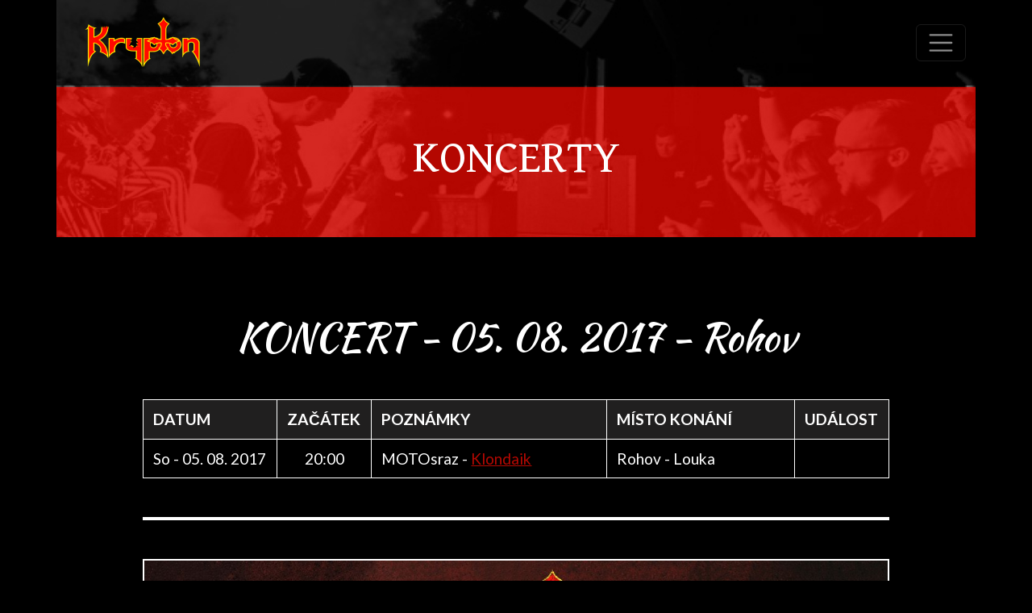

--- FILE ---
content_type: text/html; charset=utf-8
request_url: https://www.kapelakrypton.cz/koncerty/detail/162
body_size: 2346
content:
<!DOCTYPE html>
<html lang="cs">
<head>
    <meta charset="utf-8">
    <meta name="viewport" content="width=device-width, initial-scale=1, shrink-to-fit=no">

    <title>Koncert - 05.08.2017 - Rohov</title>

    <!-- Facebook Meta Tags -->
    <meta property="og:url" content="https://www.kapelakrypton.cz/">
    <meta property="og:type" content="website">
    <meta property="og:title" content="Kapela KRYPTON">
    <meta property="og:description" content="Kapela KRYPTON">
    <meta property="og:image" content="https://www.kapelakrypton.cz/pictures/og.jpg">

    <!-- Twitter Meta Tags -->
    <meta name="twitter:card" content="summary_large_image">
    <meta property="twitter:domain" content="kapelakrypton.cz">
    <meta property="twitter:url" content="https://www.kapelakrypton.cz/">
    <meta name="twitter:title" content="Kapela KRYPTON">
    <meta name="twitter:description" content="Kapela KRYPTON">
    <meta name="twitter:image" content="https://www.kapelakrypton.cz/pictures/og.jpg">


    <link href="/css/main.min.css?v11" rel="stylesheet">

    <link rel="shortcut icon" href="/favicon.ico">

    <link href="https://fonts.googleapis.com/css2?family=Lato:wght@400;700&display=swap" rel="stylesheet">
    <link href="https://fonts.googleapis.com/css2?family=Kaushan+Script&display=swap" rel="stylesheet">
    <link href="https://fonts.googleapis.com/css2?family=Gentium+Book+Basic:wght@400;700&display=swap" rel="stylesheet">
    <meta name="description" content="&lt;p&gt;MOTOsraz -&amp;nbsp;&lt;a href=&quot;http://www.klondaik-club.cz/&quot;&gt;Klondaik&lt;/a&gt;&lt;/p&gt;
, Rohov">

    <!-- Facebook Meta Tags -->
    <meta property="og:url" content="https://www.kapelakrypton.cz/koncerty/detail/162">
    <meta property="og:type" content="website">
    <meta property="og:title" content="Koncert - 05.08.2017 - Rohov">
    <meta property="og:description" content="MOTOsraz - Klondaik
, Rohov">
    <meta property="og:image" content="https://www.kapelakrypton.cz/pictures/concert/posters/162.jpg">
</head>

<body>

<nav id="navbar" class="navbar fixed-top navbar-expand-xxl" data-bs-theme="dark">
    <div class="container">

        <a class="navbar-brand" href="/">
            <img src="/pictures/logo-transparent.png">
        </a>

        <button class="navbar-toggler" type="button" data-bs-toggle="offcanvas" data-bs-target="#offcanvasNavbar"
                aria-controls="offcanvasNavbar" aria-label="Toggle navigation">
            <span class="navbar-toggler-icon"></span>
        </button>

        <div class="offcanvas offcanvas-end" tabindex="-1" id="offcanvasNavbar" aria-labelledby="offcanvasNavbarLabel">
            <div class="offcanvas-header">
                <button type="button" class="btn-close" data-bs-dismiss="offcanvas" aria-label="Close"></button>
            </div>
            <div class="offcanvas-body justify-content-center">
                <ul class="navbar-nav flex-grow-1 pe-3">
                    <li class="nav-item">
                        <a href="/novinky"
                           class="nav-link ">
                            NOVINKY
                        </a>
                    </li>
                    <li class="nav-item">
                        <a href="/koncerty/"
                           class="nav-link active">
                            KONCERTY
                        </a>
                    </li>
                    <li class="nav-item">
                        <a href="/biografie/"
                           class="nav-link ">
                            KAPELA
                        </a>
                    </li>
                    <li class="nav-item">
                        <a href="/foto/"
                           class="nav-link ">
                            GALERIE
                        </a>
                    </li>
                    <li class="nav-item">
                        <a href="/kontakt"
                           class="nav-link ">
                            KONTAKT
                        </a>
                    </li>
                    <li class="nav-item">
                        <a href="/shop"
                           class="nav-link ">
                            OBCHOD
                        </a>
                    </li>
                </ul>
                <div class="d-flex mt-2 me-3" id="navbar-right" role="shop">
                    <div id="navbar-right-shop" class="me-4">
                        <a href="/shop/kosik" class="shop-card-icon">
                            <img src="/pictures/navbar-basket.png">
                        </a>
                    </div>
                    <div id="navbar-right-social">
                        <a href="http://bandzone.cz/krypton" target="_blank" class="social-href">
                            <img src="/pictures/social/bz.png" class="social default-icon">
                            <img src="/pictures/social/bz-hover.png" class="social hover-icon">
                        </a>
                        <a href="http://www.youtube.com/user/KapelaKRYPTON" target="_blank" class="social-href">
                            <img src="/pictures/social/yt.png" class="social default-icon">
                            <img src="/pictures/social/yt-hover.png" class="social hover-icon">
                        </a>
                        <a href="https://www.facebook.com/pages/Krypton/138556259496659" target="_blank" class="social-href">
                            <img src="/pictures/social/fb.png" class="social default-icon">
                            <img src="/pictures/social/fb-hover.png" class="social hover-icon">
                        </a>
                        <a href="https://www.instagram.com/kapela_krypton/" target="_blank" class="social-href">
                            <img src="/pictures/social/ig.png" class="social default-icon">
                            <img src="/pictures/social/ig-hover.png" class="social hover-icon">
                        </a>
                        <a href="https://open.spotify.com/artist/73u6v6Jz8oclvQKSPtrv3N" target="_blank" class="social-href">
                            <img src="/pictures/social/sp.png" class="social default-icon">
                            <img src="/pictures/social/sp-hover.png" class="social hover-icon">
                        </a>
                    </div>
                </div>
            </div>
        </div>
    </div>
</nav>

<div class="container">
    <div class="row">
        <div class="section-header section-header-concert">
            <h1>KONCERTY</h1>
        </div>
    </div>
</div>





<div class="container">
    <div class="row">
        <div class="col-12 col-md-10 offset-md-1 pt-5">


                <div class="col-12 mt-5 mb-5 mb-5">
                    <h1 class="header mt-5 text-center">KONCERT
                        - 05. 08. 2017 - Rohov</h1>
                </div>

                <div class="mt-5">

    <div class="table-responsive">
        <table class="concert-list blank">
            <tr>
                <th>DATUM</th>
                <th>ZAČÁTEK</th>
                <th>POZNÁMKY</th>
                <th>MÍSTO KONÁNÍ</th>
                <th class="text-nowrap w-min">UDÁLOST</th>
            </tr>
                <tr>
                    <td class="text-nowrap w-min">
                        So - 05. 08. 2017
                    </td>
                    <td class="text-center text-nowrap w-min">
                            20:00
                    </td>
                    <td>
                        <p>MOTOsraz -&nbsp;<a href="http://www.klondaik-club.cz/">Klondaik</a></p>

                    </td>
                    <td>
                        Rohov
                            -
                        Louka
                    </td>
                    <td>
                    </td>
                </tr>
        </table>
    </div>
                </div>

                    <div class="mt-5">
<div id="nettegmap" class="nettegmap-viewer" data-map-attr="&#123;&quot;map&quot;:&#123;&quot;size&quot;:&#123;&quot;x&quot;:&quot;100%&quot;,&quot;y&quot;:&quot;400px&quot;},&quot;scrollwheel&quot;:false,&quot;zoom&quot;:10},&quot;markers&quot;:[&#123;&quot;title&quot;:&quot;&lt;strong&gt;05.08.2017 20:00 - Rohov&lt;\/strong&gt;&quot;,&quot;description&quot;:&quot;Louka\n&lt;br\/&gt;&lt;p&gt;MOTOsraz -&amp;nbsp;&lt;a href=\&quot;http:\/\/www.klondaik-club.cz\/\&quot;&gt;Klondaik&lt;\/a&gt;&lt;\/p&gt;\n&quot;,&quot;latitude&quot;:49.5643120851,&quot;longitude&quot;:14.563808588299935,&quot;icon&quot;:&quot;\/pictures\/maps\/marker-bw.png&quot;}]}">
    <div class="nettegmap-canvas"></div>
</div>
                        <script src="https://maps.googleapis.com/maps/api/js?libraries=places&key=AIzaSyB2QWlA6ZVks2iR_ge-v-A6qkmXROnEcQ4" type="text/javascript"></script>
                    </div>

                    <div class="mt-5">
                        <img src="/pictures/concert/posters/162.jpg?v=1"
                             class="img-responsive img-fluid w-100 img-white-border"
                             alt="Krypton Rohov"/>
                    </div>

        </div>
    </div>
</div>



<div class="footer">
        <hr/>
        <div class="container">
            <div class="row mt-5 mb-5 pt-2 pb-5">
                <div class="col-12 text-center">
                    <p>KAPELA KRYPTON 2026 | VŠECHNA PRÁVA VYHRAZENA</p>
                </div>
                <div class="col-12 text-center mt-2">
                    <a href="http://bandzone.cz/krypton" target="_blank" class="social-href">
                        <img src="/pictures/social/bz.png" class="social default-icon">
                        <img src="/pictures/social/bz-hover.png" class="social hover-icon">
                    </a>
                    <a href="http://www.youtube.com/user/KapelaKRYPTON" target="_blank" class="social-href">
                        <img src="/pictures/social/yt.png" class="social default-icon">
                        <img src="/pictures/social/yt-hover.png" class="social hover-icon">
                    </a>
                    <a href="https://www.facebook.com/pages/Krypton/138556259496659" target="_blank" class="social-href">
                        <img src="/pictures/social/fb.png" class="social default-icon">
                        <img src="/pictures/social/fb-hover.png" class="social hover-icon">
                    </a>
                    <a href="https://www.instagram.com/kapela_krypton/" target="_blank" class="social-href">
                        <img src="/pictures/social/ig.png" class="social default-icon">
                        <img src="/pictures/social/ig-hover.png" class="social hover-icon">
                    </a>
                    <a href="https://open.spotify.com/artist/73u6v6Jz8oclvQKSPtrv3N" target="_blank" class="social-href">
                        <img src="/pictures/social/sp.png" class="social default-icon">
                        <img src="/pictures/social/sp-hover.png" class="social hover-icon">
                    </a>
                </div>

                <div class="col-12 text-center mt-2">
                    <a href="/login" class="grey-color">
                        login
                    </a>
                </div>
            </div>
        </div>
</div>

<!-- ================================================== -->
<script src="/js/main.min.js?v=6"></script>
    <script src="https://maps.googleapis.com/maps/api/js?libraries=places&key=AIzaSyB2QWlA6ZVks2iR_ge-v-A6qkmXROnEcQ4"
            type="text/javascript"></script>
<!-- Google tag (gtag.js) -->
<script async src="https://www.googletagmanager.com/gtag/js?id=G-9QTS7V3K5H"></script>
<script type="text/javascript">
    window.dataLayer = window.dataLayer || [];

    function gtag() {
        dataLayer.push(arguments);
    }

    gtag('js', new Date());
    gtag('config', 'G-9QTS7V3K5H');
</script>
</body>
</html>
